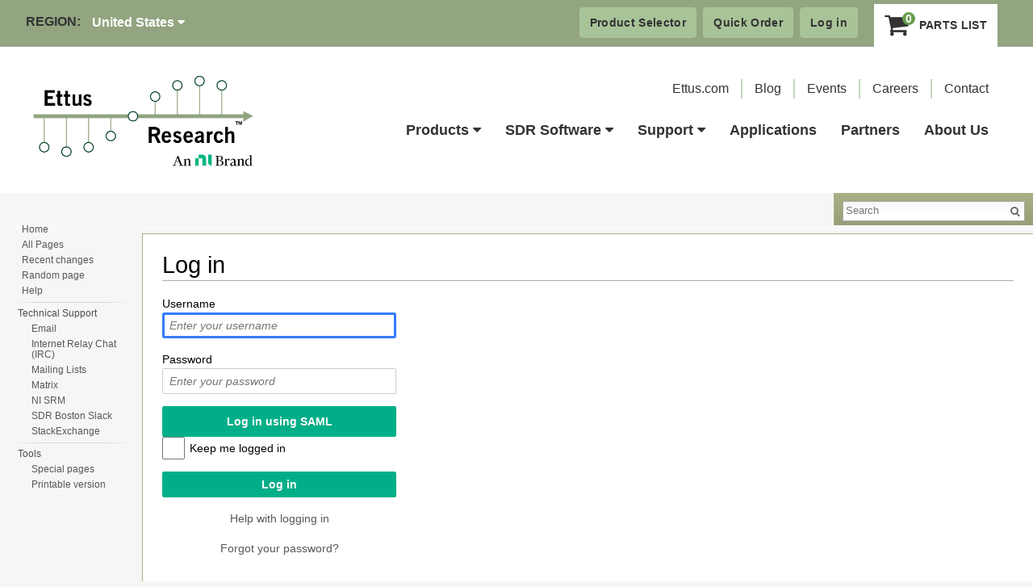

--- FILE ---
content_type: text/html; charset=UTF-8
request_url: https://kb.ettus.com/index.php?title=Special:UserLogin&returnto=GNU+Radio+Conference&returntoquery=printable%3Dyes
body_size: 6044
content:
<!DOCTYPE html>
<html lang="en" dir="ltr" class="client-nojs">
<head>
<meta charset="UTF-8" />
<title>Log in - Ettus Knowledge Base</title>
<script>document.documentElement.className = document.documentElement.className.replace( /(^|\s)client-nojs(\s|$)/, "$1client-js$2" );</script>
<script>window.RLQ = window.RLQ || []; window.RLQ.push( function () {
mw.config.set({"wgCanonicalNamespace":"Special","wgCanonicalSpecialPageName":"Userlogin","wgNamespaceNumber":-1,"wgPageName":"Special:UserLogin","wgTitle":"UserLogin","wgCurRevisionId":0,"wgRevisionId":0,"wgArticleId":0,"wgIsArticle":!1,"wgIsRedirect":!1,"wgAction":"view","wgUserName":null,"wgUserGroups":["*"],"wgCategories":[],"wgBreakFrames":!0,"wgPageContentLanguage":"en","wgPageContentModel":"wikitext","wgSeparatorTransformTable":["",""],"wgDigitTransformTable":["",""],"wgDefaultDateFormat":"dmy","wgMonthNames":["","January","February","March","April","May","June","July","August","September","October","November","December"],"wgMonthNamesShort":["","Jan","Feb","Mar","Apr","May","Jun","Jul","Aug","Sep","Oct","Nov","Dec"],"wgRelevantPageName":"Special:UserLogin","wgRelevantArticleId":0,"wgIsProbablyEditable":!1,"wgWikiEditorEnabledModules":{"toolbar":!1,"dialogs":!1,"hidesig":!0,"preview":!1,"publish":!1}});mw.loader.implement("user.options",function($,jQuery){mw.user.options.set({"variant":"en"});});mw.loader.implement("user.tokens",function($,jQuery){mw.user.tokens.set({"editToken":"+\\","patrolToken":"+\\","watchToken":"+\\"});});mw.loader.load(["mediawiki.page.startup","mediawiki.legacy.wikibits","skins.vector.js"]);
} );</script>
<link rel="stylesheet" href="/load.php?debug=false&amp;lang=en&amp;modules=mediawiki.legacy.commonPrint%2Cshared%7Cmediawiki.sectionAnchor%2Cui%7Cmediawiki.skinning.interface%7Cmediawiki.special.userlogin.common.styles%7Cmediawiki.special.userlogin.login.styles%7Cmediawiki.ui.button%2Ccheckbox%2Cinput%2Cradio%7Cskins.vector.styles&amp;only=styles&amp;skin=vector" />
<meta name="ResourceLoaderDynamicStyles" content="" />
<style>a:lang(ar),a:lang(kk-arab),a:lang(mzn),a:lang(ps),a:lang(ur){text-decoration:none}</style>
<script async="" src="/load.php?debug=false&amp;lang=en&amp;modules=startup&amp;only=scripts&amp;skin=vector"></script>
<meta name="generator" content="MediaWiki 1.26.2" />
<meta name="robots" content="noindex,nofollow" />
<link rel="shortcut icon" href="/favicon.ico" />
<link rel="search" type="application/opensearchdescription+xml" href="/opensearch_desc.php" title="Ettus Knowledge Base (en)" />
<link rel="EditURI" type="application/rsd+xml" href="https://kb.ettus.com/api.php?action=rsd" />
<link rel="alternate" type="application/atom+xml" title="Ettus Knowledge Base Atom feed" href="/index.php?title=Special:RecentChanges&amp;feed=atom" />
<!-- Google Tag Manager -->
        <script>(function(w,d,s,l,i){w[l]=w[l]||[];w[l].push({'gtm.start':
        new Date().getTime(),event:'gtm.js'});var f=d.getElementsByTagName(s)[0],
        j=d.createElement(s),dl=l!='dataLayer'?'&l='+l:'';j.async=true;j.src=
        'https://www.googletagmanager.com/gtm.js?id='+i+dl;f.parentNode.insertBefore(j,f);
        })(window,document,'script','dataLayer','GTM-PFMBCS4M');</script>
        <!-- End Google Tag Manager -->
</head>
<body class="mediawiki ltr sitedir-ltr ns--1 ns-special mw-special-Userlogin page-Special_UserLogin skin-vector action-view">
		<header class="site-header u--hidden-print">
        <div class="site-header__top">
            <div class="header-container">
                <div class="grid grid--middle grid--between">
                    <div class="grid__col-xs-12 grid__col-md-6">
                        <div class="region">
                            <span class="region__title">
                                Region:
                            </span>
							<a href="https://www.ettus.com/region" class="region__dropdown">
								United States								<i class="fa fa-caret-down" aria-hidden="true"></i>
							</a>

                        </div>
                    </div>
                    <div class="grid__col-md-6 u--display-none-md-max">
                        <div class="site-header__ctas">
                            <a href="https://docs.google.com/forms/d/e/1FAIpQLSeowDM5H83q0_rlrFpKIWhmW3YNCaQphgATnhNzhyOwg725zw/viewform" class="btn btn--green-light">
                                Product Selector
                            </a>
                            <a href="https://www.ettus.com/products/quick-order" class="btn btn--green-light">
                                Quick Order
							</a>
																						<a href="/index.php?title=Special:UserLogin&returnto=GNU+Radio+Conference&returntoquery=printable%3Dyes" class="btn btn--green-light">
									Log in								</a>
														                            <a href="https://www.ettus.com/parts-list/" class="parts__list btn btn--white">
                                <div class="parts__quantity">
                                    <i class="fa fa-shopping-cart" aria-hidden="true"></i>
                                    <span class="quantity__badge u--background-color-primary">
										0									</span>
                                </div>
                                Parts List
                            </a>
                        </div>
                    </div>
                </div>
            </div>
        </div>

        <div class="site-header__bottom">
            <div class="header-container">
                <div class="site-header__content">
                    <a href="/" class="site-header__logo" title="Go to Home Page">
                        <img src="https://www.ettus.com/wp-content/themes/wlion/assets/images/ettus-logo.svg" alt="Ettus">
                    </a>
                    <div class="header-navigations">
                        <nav class="secondary-nav">
	                        <ul id="menu-secondary-navigation" class="">
								<li id="menu-item-1188" class="menu-item menu-item-type-post_type menu-item-object-page menu-item-1188"><a href="https://ettus.com">Ettus.com</i></a></li>
								<li id="menu-item-1188" class="menu-item menu-item-type-post_type menu-item-object-page menu-item-1188"><a href="https://www.ettus.com/blog/">Blog<i class="caret"></i></a></li>
								<li id="menu-item-1189" class="menu-item menu-item-type-post_type menu-item-object-page menu-item-1189"><a href="https://www.ettus.com/events/">Events<i class="caret"></i></a></li>
								<li id="menu-item-1190" class="menu-item menu-item-type-post_type menu-item-object-page menu-item-1190"><a href="https://www.ettus.com/careers/">Careers<i class="caret"></i></a></li>
								<li id="menu-item-1197" class="menu-item menu-item-type-post_type menu-item-object-page menu-item-1197"><a href="https://www.ettus.com/contact/">Contact<i class="caret"></i></a></li>
							</ul>
						</nav>
                        <nav class="primary-nav">
	                        <ul id="menu-primary-navigation" class="">
								<li id="menu-item-1163" class="menu-item menu-item-type-post_type menu-item-object-page menu-item-has-children menu-item-1163"><a href="https://www.ettus.com/products/">Products<i class="caret"></i></a>
									<ul class="sub-menu">
										<li id="menu-item-1164" class="menu-item menu-item-type-post_type menu-item-object-page menu-item-1164"><a href="https://www.ettus.com/products/usrp-product-selector/">USRP Product Selector</a></li>
										<li id="menu-item-1580" class="menu-item menu-item-type-taxonomy menu-item-object-product-categories menu-item-1580"><a href="https://www.ettus.com/product-categories/usrp-networked-series/">USRP Networked Series</a></li>
										<li id="menu-item-1581" class="menu-item menu-item-type-taxonomy menu-item-object-product-categories menu-item-1581"><a href="https://www.ettus.com/product-categories/usrp-x-series/">USRP X Series</a></li>
										<li id="menu-item-1578" class="menu-item menu-item-type-taxonomy menu-item-object-product-categories menu-item-1578"><a href="https://www.ettus.com/product-categories/usrp-bus-series/">USRP Bus Series</a></li>
										<li id="menu-item-1579" class="menu-item menu-item-type-taxonomy menu-item-object-product-categories menu-item-1579"><a href="https://www.ettus.com/product-categories/usrp-embedded-series/">USRP Embedded Series</a></li>
										<li id="menu-item-1576" class="menu-item menu-item-type-taxonomy menu-item-object-product-categories menu-item-1576"><a href="https://www.ettus.com/product-categories/ni-usrp/">NI USRP</a></li>
										<li id="menu-item-1577" class="menu-item menu-item-type-taxonomy menu-item-object-product-categories menu-item-1577"><a href="https://www.ettus.com/product-categories/rf-daughterboards/">RF Daughterboards</a></li>
										<li id="menu-item-1574" class="menu-item menu-item-type-taxonomy menu-item-object-product-categories menu-item-1574"><a href="https://www.ettus.com/product-categories/antennas/">Antennas</a></li>
										<li id="menu-item-1575" class="menu-item menu-item-type-taxonomy menu-item-object-product-categories menu-item-1575"><a href="https://www.ettus.com/product-categories/cables/">Cables</a></li>
										<li id="menu-item-1573" class="menu-item menu-item-type-taxonomy menu-item-object-product-categories menu-item-1573"><a href="https://www.ettus.com/product-categories/accessories/">Accessories</a></li>
									</ul>
								</li>
								<li id="menu-item-1174" class="menu-item menu-item-type-post_type menu-item-object-page menu-item-has-children menu-item-1174"><a href="https://www.ettus.com/sdr-software/">SDR Software<i class="caret"></i></a>
								<ul class="sub-menu">
									<li id="menu-item-1175" class="menu-item menu-item-type-post_type menu-item-object-page menu-item-1175"><a href="https://www.ettus.com/sdr-software/rfnoc/">RFNoC™ (RF Network on Chip)</a></li>
									<li id="menu-item-1176" class="menu-item menu-item-type-post_type menu-item-object-page menu-item-1176"><a href="https://www.ettus.com/sdr-software/uhd-usrp-hardware-driver/">UHD (USRP Hardware Driver™)</a></li>
									<li id="menu-item-1177" class="menu-item menu-item-type-post_type menu-item-object-page menu-item-1177"><a href="https://www.ettus.com/sdr-software/gnu-radio/">GNU Radio</a></li>
									<li id="menu-item-1178" class="menu-item menu-item-type-post_type menu-item-object-page menu-item-1178"><a href="https://www.ettus.com/sdr-software/labview/">LabVIEW™</a></li>
									<li id="menu-item-1179" class="menu-item menu-item-type-post_type menu-item-object-page menu-item-1179"><a href="https://www.ettus.com/sdr-software/matlab-simulink/">MATLAB®/Simulink®</a></li>
									<li id="menu-item-1180" class="menu-item menu-item-type-post_type menu-item-object-page menu-item-1180"><a href="https://www.ettus.com/sdr-software/licenses/">Licensing</a></li>
								</ul>
								</li>
								<li id="menu-item-1181" class="menu-item menu-item-type-post_type menu-item-object-page menu-item-has-children menu-item-1181"><a href="https://www.ettus.com/support/">Support<i class="caret"></i></a>
								<ul class="sub-menu">
									<li id="menu-item-1568" class="menu-item menu-item-type-custom menu-item-object-custom menu-item-1568"><a target="_blank" href="https://kb.ettus.com/Ordering_and_Fulfillment_Help">Ordering Help</a></li>
									<li id="menu-item-1569" class="menu-item menu-item-type-custom menu-item-object-custom menu-item-1569"><a target="_blank" href="https://kb.ettus.com/Technical_FAQ">Frequently Asked Questions</a></li>
									<li id="menu-item-1570" class="menu-item menu-item-type-custom menu-item-object-custom menu-item-1570"><a target="_blank" href="https://kb.ettus.com/Knowledge_Base">Knowledge Base</a></li>
								</ul>
								</li>
								<li id="menu-item-1185" class="menu-item menu-item-type-post_type menu-item-object-page menu-item-1185"><a href="https://www.ettus.com/applications/">Applications<i class="caret"></i></a></li>
								<li id="menu-item-1484" class="menu-item menu-item-type-post_type menu-item-object-page menu-item-1484"><a href="https://www.ettus.com/partners/">Partners<i class="caret"></i></a></li>
								<li id="menu-item-1186" class="menu-item menu-item-type-post_type menu-item-object-page menu-item-1186"><a href="https://www.ettus.com/about/">About Us<i class="caret"></i></a></li>
							</ul>
						</nav>
                    </div>
                </div>
            </div>
        </div>
    </header>
		<!-- <div class="personalMenu hide-for-print">
								<div style="display: none;" id="p-personal" role="navigation" class="" aria-labelledby="p-personal-label">
						<h3 id="p-personal-label">Personal tools</h3>
						<ul>
							<li id="pt-anonuserpage"><a href="/User:162.159.115.13" class="new" title="The user page for the IP address you are editing as [.]" accesskey=".">162.159.115.13</a></li><li id="pt-anontalk"><a href="/User_talk:162.159.115.13" class="new" title="Discussion about edits from this IP address [n]" accesskey="n">Talk for this IP address</a></li><li id="pt-login" class="active"><a href="/index.php?title=Special:UserLogin&amp;returnto=GNU+Radio+Conference&amp;returntoquery=printable%3Dyes" title="You are encouraged to log in; however, it is not mandatory [o]" accesskey="o">Log in</a></li>						</ul>
						<ul id="ettus-nav">
							<li class="rightborder"><strong>My Location:</strong>  <a href="https://www.ettus.com/region">(Change Region)</a></li>
							<li class="rightborder leftborder"><a href="https://www.ettus.com/account" title="My Account">My Account</a></li>
							<li class="rightborder leftborder"><a class="cartlink" href="https://www.ettus.com/cart" title="Parts List">Parts List</a> (<span id="cart_count"></span>)</li>
							<li class="leftborder"><a href="https://www.ettus.com/product/quick-order" title="Quick Order">Quick Order</a></li>
						</ul>
											</div>
							</div> -->

		<div id="mw-page-base" class="noprint"></div>
		<div id="mw-head-base" class="noprint"></div>
		<div id="content" class="mw-body" role="main">
			<a id="top"></a>

						<div class="mw-indicators">
</div>
			<h1 id="firstHeading" class="firstHeading" lang="en">Log in</h1>
									<div id="bodyContent" class="mw-body-content">
								<div id="contentSub"></div>
												<div id="jump-to-nav" class="mw-jump">
					Jump to:					<a href="#mw-head">navigation</a>, 					<a href="#p-search">search</a>
				</div>
				<div id="mw-content-text"><!-- Google Tag Manager (noscript) -->
        <noscript><iframe src="https://www.googletagmanager.com/ns.html?id=GTM-PFMBCS4M"
        height="0" width="0" style="display:none;visibility:hidden"></iframe></noscript>
        <!-- End Google Tag Manager (noscript) --><div class="mw-ui-container">
	<div id="userloginprompt"></div>
		<div id="userloginForm">
		<form name="userlogin" class="mw-ui-vform" method="post" action="/index.php?title=Special:UserLogin&amp;action=submitlogin&amp;type=login&amp;returnto=GNU+Radio+Conference&amp;returntoquery=printable%3Dyes">
						<section class="mw-form-header">
							</section>

			
						<div class="mw-ui-vform-field">
				<label for='wpName1'>
					Username				</label>
				<input class="loginText mw-ui-input" id="wpName1" tabindex="1" autofocus="" placeholder="Enter your username" name="wpName" />			</div>

			<div class="mw-ui-vform-field">
				<label for='wpPassword1'>
					Password				</label>
				<input class="loginPassword mw-ui-input" id="wpPassword1" tabindex="2" placeholder="Enter your password" type="password" name="wpPassword" />			</div>

			
			<a class="mw-ui-button mw-ui-constructive" href="https://kb.ettus.com/simplesaml/module.php/core/as_login.php?AuthId=default-sp&amp;ReturnTo=https%3A%2F%2Fkb.ettus.com%2FKnowledge_Base">Log in using SAML</a>
			<div class="mw-ui-vform-field">
									<div class="mw-ui-checkbox">
						<input name="wpRemember" type="checkbox" value="1" id="wpRemember" tabindex="4"
													><label for="wpRemember">
							Keep me logged in</label>
					</div>
							</div>

			<div class="mw-ui-vform-field">
				<input id="wpLoginAttempt" name="wpLoginAttempt" tabindex="6" type="submit" value="Log in" class="mw-ui-button mw-ui-constructive" />			</div>

			<div class="mw-ui-vform-field mw-form-related-link-container" id="mw-userlogin-help">
				<a href="https://www.mediawiki.org/wiki/Special:MyLanguage/Help:Logging_in">Help with logging in</a>			</div>
			<div class="mw-ui-vform-field mw-form-related-link-container"><a href="/Special:PasswordReset" title="Special:PasswordReset">Forgot your password?</a></div><input type="hidden" value="9b456eb60fa9deca2166bfcc8faa8937" name="wpLoginToken" />		</form>
	</div>
</div>
</div>					<div class="printfooter">
						Retrieved from "<a dir="ltr" href="https://kb.ettus.com/Special:UserLogin">https://kb.ettus.com/Special:UserLogin</a>"					</div>
				<div id='catlinks' class='catlinks catlinks-allhidden'></div>				<div class="visualClear"></div>
							</div>
		</div>
		<div id="mw-navigation">
			<h2>Navigation menu</h2>

			<div id="mw-head">
									<div style="display: none;" id="p-personal" role="navigation" class="" aria-labelledby="p-personal-label">
						<h3 id="p-personal-label">Personal tools</h3>
						<ul>
							<li id="pt-anonuserpage"><a href="/User:162.159.115.13" class="new" title="The user page for the IP address you are editing as [.]" accesskey=".">162.159.115.13</a></li><li id="pt-anontalk"><a href="/User_talk:162.159.115.13" class="new" title="Discussion about edits from this IP address [n]" accesskey="n">Talk for this IP address</a></li><li id="pt-login" class="active"><a href="/index.php?title=Special:UserLogin&amp;returnto=GNU+Radio+Conference&amp;returntoquery=printable%3Dyes" title="You are encouraged to log in; however, it is not mandatory [o]" accesskey="o">Log in</a></li>						</ul>
						<ul id="ettus-nav">
							<li class="rightborder"><strong>My Location:</strong>  <a href="https://www.ettus.com/region">(Change Region)</a></li>
							<li class="rightborder leftborder"><a href="https://www.ettus.com/account" title="My Account">My Account</a></li>
							<li class="rightborder leftborder"><a class="cartlink" href="https://www.ettus.com/cart" title="Parts List">Parts List</a> (<span id="cart_count"></span>)</li>
							<li class="leftborder"><a href="https://www.ettus.com/product/quick-order" title="Quick Order">Quick Order</a></li>
						</ul>
											</div>
									<div id="left-navigation">
										<div id="p-namespaces" role="navigation" class="vectorTabs" aria-labelledby="p-namespaces-label">
						<h3 id="p-namespaces-label">Namespaces</h3>
						<ul>
															<li  id="ca-nstab-special" class="selected"><span><a href="/index.php?title=Special:UserLogin&amp;returnto=GNU+Radio+Conference&amp;returntoquery=printable%3Dyes"  title="This is a special page, and it cannot be edited">Special page</a></span></li>
													</ul>
					</div>
										<div id="p-variants" role="navigation" class="vectorMenu emptyPortlet" aria-labelledby="p-variants-label">
												<h3 id="p-variants-label">
							<span>Variants</span><a href="#"></a>
						</h3>

						<div class="menu">
							<ul>
															</ul>
						</div>
					</div>
									</div>
				<div id="right-navigation">
										<div id="p-views" role="navigation" class="vectorTabs emptyPortlet" aria-labelledby="p-views-label">
						<h3 id="p-views-label">Views</h3>
						<ul>
													</ul>
					</div>
										<div id="p-cactions" role="navigation" class="vectorMenu emptyPortlet" aria-labelledby="p-cactions-label">
						<h3 id="p-cactions-label"><span>More</span><a href="#"></a></h3>

						<div class="menu">
							<ul>
															</ul>
						</div>
					</div>
										<div id="p-search" role="search">
						<h3>
							<label for="searchInput">Search</label>
						</h3>

						<form action="/index.php" id="searchform">
							<div id="simpleSearch">
							<input type="search" name="search" placeholder="Search" title="Search Ettus Knowledge Base [f]" accesskey="f" id="searchInput" /><input type="hidden" value="Special:Search" name="title" /><input type="submit" name="fulltext" value="Search" title="Search the pages for this text" id="mw-searchButton" class="searchButton mw-fallbackSearchButton" /><input type="submit" name="go" value="Go" title="Go to a page with this exact name if it exists" id="searchButton" class="searchButton" />							</div>
						</form>
					</div>
									</div>
			</div>
			<div id="mw-panel">
				<div id="p-logo" role="banner"><a class="mw-wiki-logo" href="/Knowledge_Base"  title="Visit the main page"></a></div>
						<div class="portal" role="navigation" id='p-navigation' aria-labelledby='p-navigation-label'>
			<h3 id='p-navigation-label'>Navigation</h3>

			<div class="body">
									<ul>
						<li id="n-Home"><a href="/Knowledge_Base">Home</a></li><li id="n-All-Pages"><a href="/All_Pages">All Pages</a></li><li id="n-recentchanges"><a href="/Special:RecentChanges" title="A list of recent changes in the wiki [r]" accesskey="r">Recent changes</a></li><li id="n-randompage"><a href="/Special:Random" title="Load a random page [x]" accesskey="x">Random page</a></li><li id="n-help"><a href="https://www.mediawiki.org/wiki/Special:MyLanguage/Help:Contents" title="The place to find out">Help</a></li>					</ul>
							</div>
		</div>
			<div class="portal" role="navigation" id='p-Technical_Support' aria-labelledby='p-Technical_Support-label'>
			<h3 id='p-Technical_Support-label'>Technical Support</h3>

			<div class="body">
									<ul>
						<li id="catsb-Email"><a href="/Email">Email</a></li><li id="catsb-Internet_Relay_Chat_.28IRC.29"><a href="/Internet_Relay_Chat_(IRC)">Internet Relay Chat (IRC)</a></li><li id="catsb-Mailing_Lists"><a href="/Mailing_Lists">Mailing Lists</a></li><li id="catsb-Matrix"><a href="/Matrix">Matrix</a></li><li id="catsb-NI_SRM"><a href="/NI_SRM">NI SRM</a></li><li id="catsb-SDR_Boston_Slack"><a href="/SDR_Boston_Slack">SDR Boston Slack</a></li><li id="catsb-StackExchange"><a href="/StackExchange">StackExchange</a></li>					</ul>
							</div>
		</div>
			<div class="portal" role="navigation" id='p-tb' aria-labelledby='p-tb-label'>
			<h3 id='p-tb-label'>Tools</h3>

			<div class="body">
									<ul>
						<li id="t-specialpages"><a href="/Special:SpecialPages" title="A list of all special pages [q]" accesskey="q">Special pages</a></li><li id="t-print"><a href="/index.php?title=Special:UserLogin&amp;returnto=GNU+Radio+Conference&amp;returntoquery=printable%3Dyes&amp;printable=yes" rel="alternate" title="Printable version of this page [p]" accesskey="p">Printable version</a></li>					</ul>
							</div>
		</div>
				</div>
		</div>
		<div id="footer" role="contentinfo">
							<ul id="footer-places">
											<li id="footer-places-privacy"><a href="/Ettuswiki:Privacy_policy" title="Ettuswiki:Privacy policy">Privacy policy</a></li>
											<li id="footer-places-about"><a href="/Ettuswiki:About" title="Ettuswiki:About">About Ettus Knowledge Base</a></li>
											<li id="footer-places-disclaimer"><a href="/Ettuswiki:General_disclaimer" title="Ettuswiki:General disclaimer">Disclaimers</a></li>
									</ul>
										<ul id="footer-icons" class="noprint">
											<li id="footer-poweredbyico">
							<a href="//www.mediawiki.org/"><img src="/resources/assets/poweredby_mediawiki_88x31.png" alt="Powered by MediaWiki" srcset="/resources/assets/poweredby_mediawiki_132x47.png 1.5x, /resources/assets/poweredby_mediawiki_176x62.png 2x" width="88" height="31" /></a>						</li>
									</ul>
						<div style="clear:both"></div>
			<div id="ettus-footer">
				<p>© 2026 Ettus Research, A National Instruments Company. All Rights Reserved </p>
				<p>Other product and company names listed are trademarks or trade names of their respective companies.</p>
				<ul class="hide-for-print">
					<li><a href="https://www.ettus.com/legal" title="Legal">Legal</a></li>
					<li><a href="https://www.ettus.com/site/terms" title="Terms of Use">Terms of Use</a></li>
					<li><a href="https://www.ettus.com/privacy" title="Privacy Policy">Privacy Policy</a></li>
					<li><a href="https://www.ettus.com/sitemap" title="Site Map">Site Map</a></li>
				</ul>
			</div>
		</div>
		<script>window.RLQ = window.RLQ || []; window.RLQ.push( function () {
mw.loader.load(["mediawiki.user","mediawiki.hidpi","mediawiki.page.ready","mediawiki.searchSuggest","ext.createPage"]);
} );</script>
<style>.MathJax_Display{display:inline !important;}
.mathjax-wrapper{font-size:240%;}</style>
<script type='text/x-mathjax-config'>MathJax.Hub.Config({displayAlign:'left',tex2jax:{displayMath:[['[math]','[/math]']]}})</script>
<script src='//cdn.mathjax.org/mathjax/latest/MathJax.js?config=TeX-AMS-MML_HTMLorMML'></script>
<!-- Web analytics code inclusion is disabled for this page. -->
<script>window.RLQ = window.RLQ || []; window.RLQ.push( function () {
mw.config.set({"wgBackendResponseTime":121});
} );</script>
	</body>
</html>
